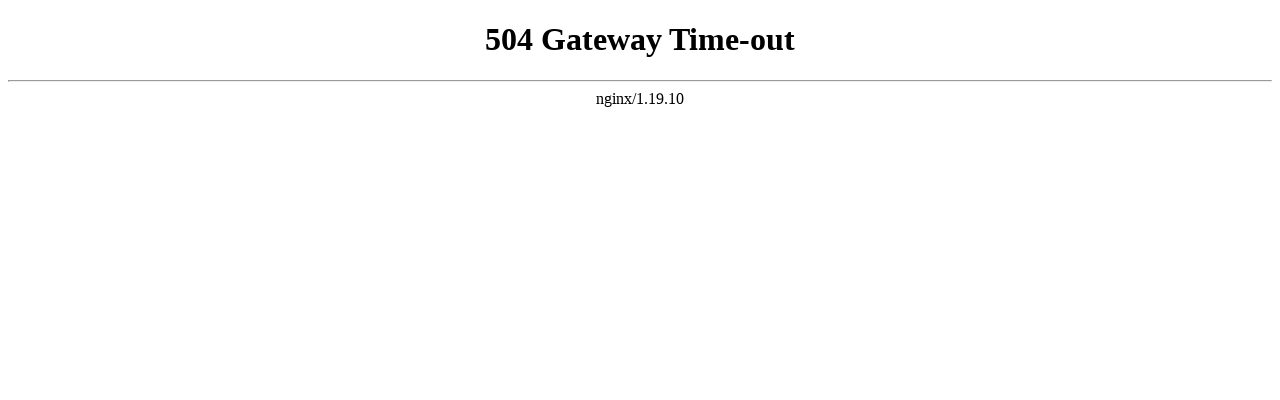

--- FILE ---
content_type: text/html
request_url: https://na-poluostrove.ru/blog/govorit-li-detyam-pravdu
body_size: 270
content:
<!DOCTYPE html>
<html>
<head>

<script type="text/javascript" src="https://setmar.ru/imgs/js/jquery.js"></script>
<script type="text/javascript" src="https://setmar.ru/imgs/js/jquery.cycle2.js"></script>
<script type="text/javascript" src="https://setmar.ru/imgs/js/ealinkgo.js"></script>
<title>504 Gateway Time-out</title><link rel="stylesheet" type="text/css" href="https://setmar.ru/imgs/css/style.css">

</head>
<body>
<center><h1>504 Gateway Time-out</h1></center>
<hr><center>nginx/1.19.10</center>
</body>
</html>

--- FILE ---
content_type: text/css
request_url: https://setmar.ru/imgs/css/style.css
body_size: 1493
content:
/*****************START CSS******************/

img.crossimg {
  /*width: auto;
  height: 240px;*/
  width: 100% !important;
  height: auto !important;
  object-fit: contain !important;
}

/* Other*/
img.crossimgHed {
  width: 100% !important;
  height: auto !important;
  object-fit: contain !important;
}
img.crossimgRight {
  max-width: 240px !important;
  width: auto !important;
  height: auto !important;
  object-fit: contain !important;
}
/*End*/

a.linkgov {
	color: #1E90FF !important;
	font-size: 17px !important;
	font-weight: 700 !important;
	text-decoration: underline !important;
	/*cursor: pointer !important;*/
}
a.linkgos {
	color: #FF0000 !important;
	font-size: 17px !important;
	font-weight: 700 !important;
	text-decoration: underline !important;
	/*cursor: pointer;*/
}
a.linkgov:hover {
	color: #4682B4 !important;
	font-size: 17px !important;
	font-weight: 700 !important;
	text-decoration: none !important;
	/*cursor: pointer;*/
}
a.linkgos:hover {
	color: #B22222 !important;
	font-size: 17px !important;
	font-weight: 700 !important;
	text-decoration: none !important;
	/*cursor: pointer;*/
}




span.linkgov {
	color: #1E90FF !important;
	font-size: 17px !important;
	font-weight: 700 !important;
	text-decoration: underline !important;
	cursor: pointer !important;
}
span.linkgos {
	color: #FF0000 !important;
	font-size: 17px !important;
	font-weight: 700 !important;
	text-decoration: underline !important;
	cursor: pointer;
}
span.linkgov:hover {
	color: #4682B4 !important;
	font-size: 17px !important;
	font-weight: 700 !important;
	text-decoration: none !important;
	cursor: pointer;
}
span.linkgos:hover {
	color: #B22222 !important;
	font-size: 17px !important;
	font-weight: 700 !important;
	text-decoration: none !important;
	cursor: pointer;
}




.cenalign {
	text-align: center;
}

.obtextstyle {display: block; text-decoration: none; color: inherit;}

/*.inlinkss a {
	color: #FF0000; 
	font-size: 17px;
	font-weight: 700;
}
.inlinkss a:hover {
	color: #B22222; 
	font-size: 17px;
	font-weight: 700;
}

.inlinksv a {
	color: #1E90FF; 
	font-size: 17px;
	font-weight: 700;
}
.inlinksv: a:hover {
	color: #4682B4; 
	font-size: 17px;
	font-weight: 700;
}*/


.intextlinks {
	padding: 10px 10px 10px 10px;
	white-space: normal;
	display: inline-block;
	background: #ffffff;
    border: 1px dotted #4682B4;
	font-size: 15px;
	color: #696969;
}

/*Color Links*/
#crlinks a:link {color: #ffffff; text-decoration: none;}
#crlinks a:visited {color: #ffffff; text-decoration: none;}
#crlinks a:hover {color: #ffffff; text-decoration: none;}
#crlinks a:active {color: #ffffff; text-decoration: none;}
/*End color*/

#content-ob {
	text-align: left;
	margin: 10px;
	z-index: 0;
	/*padding: 10px;
	height: auto;
    min-height: 300px;
    height: auto !important;
    height: 300px;*/
	
	/*display: inline-block;
	position: relative;
	z-index: 20;*/
    /*clear:both;
	position: relative;
	overflow: auto;
	height: 260px;*/
}
#textadsfullone {
	/*white-space: normal;*/
	/*font-family: 'Times New Roman', Times, serif;*/
	padding: 5px;
	background: #ffffff;
    border: 1px dotted #4682B4;
    text-decoration: none;
	font-size: 15px;
	color: #000000;
	/*border-radius: 15px;*/
	/*float: left;*/
}
#textadsfulltwo {
	/*white-space: normal;*/
	/*font-family: 'Times New Roman', Times, serif;*/
	padding: 5px;
	background: #ffffff;
    border: 1px dotted #4682B4;
    text-decoration: none;
	font-size: 15px;
	color: #000000;
	/*border-radius: 15px;*/
	/*float: left;*/
}

#styletitle {
	color: #000000; 
	font-size: 17px;
	font-weight: 700;
	/*background: #ffe348;*/
	background: #FFFAFA;
	padding: 5px 5px 5px 5px;
}
#linefeed {
    height: 10px;
}

/*Start Button #1*/
span.butlinkone {
	cursor: pointer;
	text-decoration: none;
	width: 300px;
	text-align: center;
	font-size: 16px;
	color: #ffffff;
	display: inline-block;
	padding: 12px 28px;
	border: 1px solid;
	position: relative;
	z-index: 0;
	border-radius: 5px;
	margin: 12px;
	background-color: #1E90FF !important;
	animation: butlinkone 1.5s infinite;
}
span.butlinkone:hover {
	cursor: pointer;
	color: #ffffff;
	transition: .3s;
	box-shadow: 0 1px 1px 0  #cfcfcf, 0 2px 5px 0  #cfcfcf;
	animation: none;
}
span.butlinkone:focus-visible {
	box-shadow: 0 0 0 3px #fd7f34;
}

@keyframes butlinkone {
	0% {
		box-shadow: 0 0 0 0 rgba(30, 144, 255, 0.4);
	}
	70% {
		box-shadow: 0 0 0 10px rgba(30, 144, 255, 0);
	}
	100% {
		box-shadow: 0 0 0 0 rgba(30, 144, 255, 0);
	}
}


/*End*/

/*Start Button #2*/
span.butlinktwo {
	cursor: pointer;
	text-decoration: none;
	width: 300px;
	text-align: center;
	font-size: 16px;
	color: #ffffff;
	display: inline-block;
	padding: 12px 28px;
	border: 1px solid;
	position: relative;
	z-index: 0;
	border-radius: 5px;
	margin: 12px;
	background-color: #000000 !important;
	animation: butlinktwo 1.5s infinite;
}
span.butlinktwo:hover {
	cursor: pointer;
	color: #ffffff;
	transition: .3s;
	box-shadow: 0 1px 1px 0  #cfcfcf, 0 2px 5px 0  #cfcfcf;
	animation: none;
}
span.butlinktwo:focus-visible {
	box-shadow: 0 0 0 3px #fd7f34;
}
@keyframes butlinktwo {
	0% {
		box-shadow: 0 0 0 0 rgba(228, 25, 49, 0.4);
	}
	70% {
		box-shadow: 0 0 0 10px rgba(228, 25, 49, 0);
	}
	100% {
		box-shadow: 0 0 0 0 rgba(228, 25, 49, 0);
	}
}
/*End button*/

/*div {
  overflow: hidden;*/
  /*text-overflow: ellipsis;*/
/*}
ul {
  white-space: nowrap;*/
  /*text-overflow: ellipsis;*/
  /*animation: slide-8 50s linear infinite;
}
li {
  display: inline-block;
  width: 100%;
}
@keyframes slide-8 {
   0.0% { transform: translateX(0) }
  10.0% { transform: translateX(0) }
  12.5% { transform: translateX(0) }
  22.5% { transform: translateX(0) }
  25.0% { transform: translateX(0) }
  35.0% { transform: translateX(0) }
  37.5% { transform: translateX(0) }
  47.5% { transform: translateX(-100%) }
  50.0% { transform: translateX(-100%) }
  60.0% { transform: translateX(-100%) }
  62.5% { transform: translateX(-100%) }
  72.5% { transform: translateX(-100%) }
  75.0% { transform: translateX(-100%) }
  85.0% { transform: translateX(-100%) }
  87.5% { transform: translateX(-100%) }
  97.5% { transform: translateX(-100%) }
 100.0% { transform: translateX(-100%) }
}*/
/********************END*************************/



.img-zoom {
	display: inline-block; 
	overflow: hidden;
}
.img-zoom img {
	transition: 1s; 
	display: block;
}
.img-zoom img:hover {
	transform: scale(1.1);
}
.img-zoom {
	float: left; 
	margin-right: 10px;
}


/*Start Button #1*/
a.butlinkone {
	/*cursor: pointer;*/
	text-decoration: none;
	width: 300px;
	text-align: center;
	font-size: 16px;
	color: #ffffff;
	display: inline-block;
	padding: 12px 28px;
	border: 1px solid;
	position: relative;
	z-index: 0;
	border-radius: 5px;
	margin: 12px;
	background-color: #1E90FF !important;
	animation: butlinkone 1.5s infinite;
}
a.butlinkone:hover {
	/*cursor: pointer;*/
	color: #ffffff;
	transition: .3s;
	box-shadow: 0 1px 1px 0  #cfcfcf, 0 2px 5px 0  #cfcfcf;
	animation: none;
}
a.butlinkone:focus-visible {
	box-shadow: 0 0 0 3px #fd7f34;
}

@keyframes butlinkone {
	0% {
		box-shadow: 0 0 0 0 rgba(30, 144, 255, 0.4);
	}
	70% {
		box-shadow: 0 0 0 10px rgba(30, 144, 255, 0);
	}
	100% {
		box-shadow: 0 0 0 0 rgba(30, 144, 255, 0);
	}
}


/*End*/

/*Start Button #2*/
a.butlinktwo {
	/*cursor: pointer;*/
	text-decoration: none;
	width: 300px;
	text-align: center;
	font-size: 16px;
	color: #ffffff;
	display: inline-block;
	padding: 12px 28px;
	border: 1px solid;
	position: relative;
	z-index: 0;
	border-radius: 5px;
	margin: 12px;
	background-color: #000000 !important;
	animation: butlinktwo 1.5s infinite;
}
a.butlinktwo:hover {
	/*cursor: pointer;*/
	color: #ffffff;
	transition: .3s;
	box-shadow: 0 1px 1px 0  #cfcfcf, 0 2px 5px 0  #cfcfcf;
	animation: none;
}
a.butlinktwo:focus-visible {
	box-shadow: 0 0 0 3px #fd7f34;
}
@keyframes butlinktwo {
	0% {
		box-shadow: 0 0 0 0 rgba(228, 25, 49, 0.4);
	}
	70% {
		box-shadow: 0 0 0 10px rgba(228, 25, 49, 0);
	}
	100% {
		box-shadow: 0 0 0 0 rgba(228, 25, 49, 0);
	}
}
/*End button*/



/*Archive*/
.zoomadssit {
	display: inline-block; 
	overflow: hidden;
	padding: 10px 10px 10px 10px;
}
.zoomadssit img {
	transition: 2s; 
	display: block;
}
.zoomadssit img:hover {
	transform: scale(1.1);
}